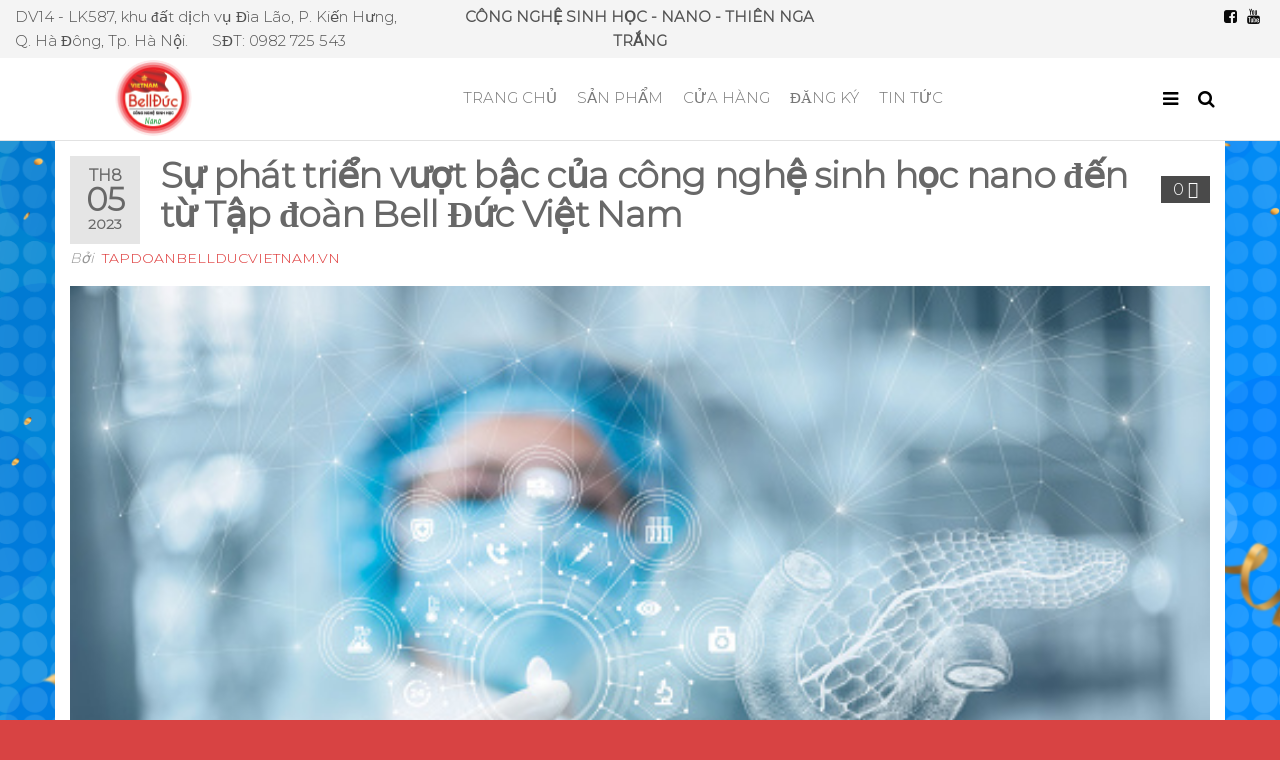

--- FILE ---
content_type: text/css
request_url: https://tapdoanbellducvietnam.vn/wp-content/uploads/elementor/css/post-32.css?ver=1692346491
body_size: 325
content:
.elementor-32 .elementor-element.elementor-element-ef23ad8 > .elementor-container{max-width:1300px;}.elementor-32 .elementor-element.elementor-element-ef23ad8{border-style:solid;border-width:0px 0px 1px 0px;border-color:rgba(214,214,214,0.61);transition:background 0.3s, border 0.3s, border-radius 0.3s, box-shadow 0.3s;z-index:5;}.elementor-32 .elementor-element.elementor-element-ef23ad8, .elementor-32 .elementor-element.elementor-element-ef23ad8 > .elementor-background-overlay{border-radius:0px 0px 0px 0px;}.elementor-32 .elementor-element.elementor-element-ef23ad8 > .elementor-background-overlay{transition:background 0.3s, border-radius 0.3s, opacity 0.3s;}.elementor-32 .elementor-element.elementor-element-e1afa49{z-index:5;}.elementor-32 .elementor-element.elementor-element-6d83190{text-align:left;}.elementor-32 .elementor-element.elementor-element-9dd2202 > .elementor-widget-wrap > .elementor-widget:not(.elementor-widget__width-auto):not(.elementor-widget__width-initial):not(:last-child):not(.elementor-absolute){margin-bottom:0px;}.elementor-32 .elementor-element.elementor-element-1fed281 .elementor-icon-list-items:not(.elementor-inline-items) .elementor-icon-list-item:not(:last-child){padding-bottom:calc(43px/2);}.elementor-32 .elementor-element.elementor-element-1fed281 .elementor-icon-list-items:not(.elementor-inline-items) .elementor-icon-list-item:not(:first-child){margin-top:calc(43px/2);}.elementor-32 .elementor-element.elementor-element-1fed281 .elementor-icon-list-items.elementor-inline-items .elementor-icon-list-item{margin-right:calc(43px/2);margin-left:calc(43px/2);}.elementor-32 .elementor-element.elementor-element-1fed281 .elementor-icon-list-items.elementor-inline-items{margin-right:calc(-43px/2);margin-left:calc(-43px/2);}body.rtl .elementor-32 .elementor-element.elementor-element-1fed281 .elementor-icon-list-items.elementor-inline-items .elementor-icon-list-item:after{left:calc(-43px/2);}body:not(.rtl) .elementor-32 .elementor-element.elementor-element-1fed281 .elementor-icon-list-items.elementor-inline-items .elementor-icon-list-item:after{right:calc(-43px/2);}.elementor-32 .elementor-element.elementor-element-1fed281 .elementor-icon-list-icon i{transition:color 0.3s;}.elementor-32 .elementor-element.elementor-element-1fed281 .elementor-icon-list-icon svg{transition:fill 0.3s;}.elementor-32 .elementor-element.elementor-element-1fed281{--e-icon-list-icon-size:14px;--icon-vertical-offset:0px;}.elementor-32 .elementor-element.elementor-element-1fed281 .elementor-icon-list-icon{padding-right:0px;}.elementor-32 .elementor-element.elementor-element-1fed281 .elementor-icon-list-item > .elementor-icon-list-text, .elementor-32 .elementor-element.elementor-element-1fed281 .elementor-icon-list-item > a{font-size:19px;font-weight:300;text-transform:uppercase;line-height:2em;}.elementor-32 .elementor-element.elementor-element-1fed281 .elementor-icon-list-text{color:#efefef;transition:color 0.3s;}.elementor-32 .elementor-element.elementor-element-1fed281 .elementor-icon-list-item:hover .elementor-icon-list-text{color:#000000;}.elementor-32 .elementor-element.elementor-element-c4ed237{--grid-template-columns:repeat(0, auto);--icon-size:17px;--grid-column-gap:5px;--grid-row-gap:0px;}.elementor-32 .elementor-element.elementor-element-c4ed237 .elementor-widget-container{text-align:center;}@media(max-width:1024px){.elementor-32 .elementor-element.elementor-element-1fed281 .elementor-icon-list-item > .elementor-icon-list-text, .elementor-32 .elementor-element.elementor-element-1fed281 .elementor-icon-list-item > a{font-size:16px;}.elementor-32 .elementor-element.elementor-element-c4ed237{--icon-size:12px;}}@media(min-width:768px){.elementor-32 .elementor-element.elementor-element-e1afa49{width:25.154%;}.elementor-32 .elementor-element.elementor-element-9dd2202{width:74.846%;}.elementor-32 .elementor-element.elementor-element-7ec4139{width:71.271%;}.elementor-32 .elementor-element.elementor-element-2b7804f{width:28.725%;}}@media(max-width:767px){.elementor-32 .elementor-element.elementor-element-6d83190{text-align:center;}.elementor-32 .elementor-element.elementor-element-9dd2202 > .elementor-element-populated{margin:0px 0px 0px 0px;--e-column-margin-right:0px;--e-column-margin-left:0px;padding:0px 0px 0px 0px;}.elementor-32 .elementor-element.elementor-element-7ec4139 > .elementor-element-populated{padding:0px 0px 0px 0px;}}